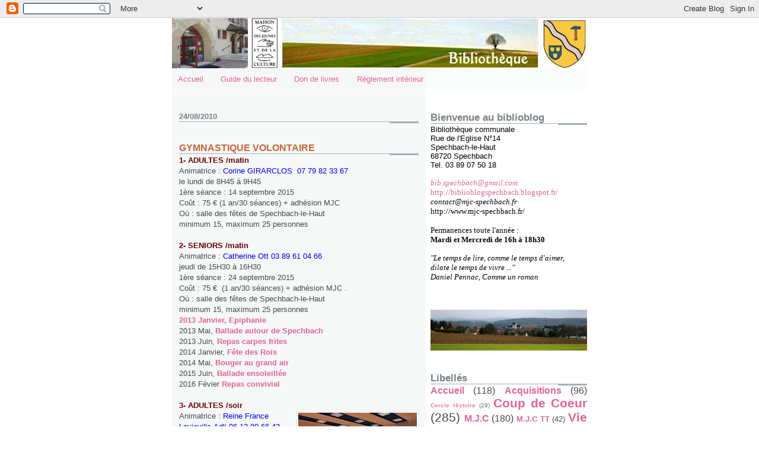

--- FILE ---
content_type: text/html; charset=UTF-8
request_url: http://biblioblogspechbach.blogspot.com/2009/09/gymnastique-volontaire.html
body_size: 11362
content:
<!DOCTYPE html>
<html dir='ltr'>
<head>
<link href='https://www.blogger.com/static/v1/widgets/2944754296-widget_css_bundle.css' rel='stylesheet' type='text/css'/>
<meta content='text/html; charset=UTF-8' http-equiv='Content-Type'/>
<meta content='blogger' name='generator'/>
<link href='http://biblioblogspechbach.blogspot.com/favicon.ico' rel='icon' type='image/x-icon'/>
<link href='http://biblioblogspechbach.blogspot.com/2009/09/gymnastique-volontaire.html' rel='canonical'/>
<link rel="alternate" type="application/atom+xml" title="Biblioblog - Atom" href="http://biblioblogspechbach.blogspot.com/feeds/posts/default" />
<link rel="alternate" type="application/rss+xml" title="Biblioblog - RSS" href="http://biblioblogspechbach.blogspot.com/feeds/posts/default?alt=rss" />
<link rel="service.post" type="application/atom+xml" title="Biblioblog - Atom" href="https://www.blogger.com/feeds/601000080323962910/posts/default" />

<link rel="alternate" type="application/atom+xml" title="Biblioblog - Atom" href="http://biblioblogspechbach.blogspot.com/feeds/5324273832407456582/comments/default" />
<!--Can't find substitution for tag [blog.ieCssRetrofitLinks]-->
<link href='https://blogger.googleusercontent.com/img/b/R29vZ2xl/AVvXsEgbz5eNTSFYwDCuonJy0MwFhOdtQtG6u5UsANT5DTCuqbaEL1rf5GWKFhexzgAvVzrsxQFHp8UEp-itjtJt9E690QFaxa5NhGsFtabxzZAalnzILCW8EIRMrUi8KAtZXC68g4QdnHuqsyU/s200/20150204_184602.jpg' rel='image_src'/>
<meta content='http://biblioblogspechbach.blogspot.com/2009/09/gymnastique-volontaire.html' property='og:url'/>
<meta content='GYMNASTIQUE VOLONTAIRE' property='og:title'/>
<meta content='1- ADULTES /matin  Animatrice : Corine GIRARCLOS  07 79 82 33 67  le lundi de 8H45 à 9H45  1ère séance : 14 septembre 2015  Coût : 75 € (1 a...' property='og:description'/>
<meta content='https://blogger.googleusercontent.com/img/b/R29vZ2xl/AVvXsEgbz5eNTSFYwDCuonJy0MwFhOdtQtG6u5UsANT5DTCuqbaEL1rf5GWKFhexzgAvVzrsxQFHp8UEp-itjtJt9E690QFaxa5NhGsFtabxzZAalnzILCW8EIRMrUi8KAtZXC68g4QdnHuqsyU/w1200-h630-p-k-no-nu/20150204_184602.jpg' property='og:image'/>
<title>Biblioblog: GYMNASTIQUE VOLONTAIRE</title>
<style id='page-skin-1' type='text/css'><!--
/*
* -----------------------------------------------------
* Blogger Template Style
* Name:     Snapshot: Madder
* Date:     27 Feb 2004
* Updated by: Blogger Team
* ------------------------------------------------------ */
/* -- basic html elements -- */
body {
padding: 0;
margin: 0;
font-size: small;
color: #474B4E;
background: #fff;
text-align: center;
}
a {
color: #DD6599;
font-weight: bold;
text-decoration: none;
}
a:visited {
color: #D6A0B6;
}
a:hover {
text-decoration: underline;
color: #FD0570;
}
h1 {
margin: 0;
color: #7B8186;
font-size: 1.5em;
text-transform: lowercase;
}
h1 a, h1 a:link, h1 a:visited {
color: #7B8186;
}
h2, #comments h4 {
font-size: 1em;
margin-top: 2em;
margin-right: 0;
margin-bottom: 0;
margin-left: 0;
color: #7B8186;
background: transparent url(https://resources.blogblog.com/blogblog/data/snapshot/bg-header1_left.gif) bottom right no-repeat;
padding-bottom: 2px;
}
h3 {
font-size: 1em;
margin-top: 2em;
margin-right: 0;
margin-bottom: 0;
margin-left: 0;
background: transparent url(https://resources.blogblog.com/blogblog/data/snapshot/bg-header1_left.gif) bottom right no-repeat;
padding-bottom: 2px;
}
h4, h5 {
font-size: 0.9em;
text-transform: lowercase;
letter-spacing: 2px;
}
h5 {
color: #7B8186;
}
h6 {
font-size: 0.8em;
text-transform: uppercase;
letter-spacing: 2px;
}
p {
margin-top: 0;
margin-right: 0;
margin-bottom: 1em;
margin-left: 0;
}
img, form {
border: 0; margin: 0;
}
/* -- layout -- */
#outer-wrapper {
width: 700px;
margin: 0 auto;
text-align: left;
font: normal normal 100% Helvetica, Arial, sans-serif;
background: #fff url(https://resources.blogblog.com/blogblog/data/snapshot/bg-body_left.gif) left top repeat-y;
}
#header-wrapper {
background: #D8DADC url(https://resources.blogblog.com/blogblog/data/snapshot/bg-headerdiv_left.gif) left top repeat-y;
position: relative;
_height: 0;
}
.descriptionwrapper {
background: #fff url(https://resources.blogblog.com/blogblog/data/snapshot/bg-sidebar.gif) 1px 0 no-repeat;
width: 264px;
padding-top: 0;
padding-right: 0;
padding-bottom: 0;
padding-left: 8px;
margin-top: 1px;
margin-right: 0;
margin-bottom: 2px;
margin-left: 0;
position: absolute;
bottom: 0px;
right: 0px;
}
.description {
border: 1px solid #F3B89D;
background: #FFD1BC url(https://resources.blogblog.com/blogblog/data/snapshot/bg-profile.gif);
padding-top: 10px;
padding-right: 0;
padding-bottom: 10px;
padding-left: 7px;
margin-top: 4px;
margin-right: 0;
margin-bottom: 0;
margin-left: -6px;
color: #C4663B;
font-weight: bold;
}
#header-inner {
background: transparent url(https://resources.blogblog.com/blogblog/data/snapshot/header-01_left.gif) bottom left no-repeat;
_height: 0;
}
#main-wrapper {
line-height: 1.4;
float: left;
padding: 10px 12px;
border-top: solid 1px #fff;
width: 428px;
word-wrap: break-word; /* fix for long text breaking sidebar float in IE */
overflow: hidden;     /* fix for long non-text content breaking IE sidebar float */
/* Tantek hack - http://www.tantek.com/CSS/Examples/boxmodelhack.html */
voice-family: "\"}\"";
voice-family: inherit;
width: 404px;
}
/* IE5 hack */
#main {}
#sidebar {
float:right;
border-top: solid 1px #fff;
padding-top: 4px;
padding-right: 0;
padding-bottom: 0;
padding-left: 7px;
background: #fff;
width: 264px;
word-wrap: break-word; /* fix for long text breaking sidebar float in IE */
overflow: hidden;     /* fix for long non-text content breaking IE sidebar float */
}
#footer {
clear: both;
background: #E9EAEB url(https://resources.blogblog.com/blogblog/data/snapshot/bg-footer_left.gif) bottom left no-repeat;
border-top: solid 1px #fff;
min-height: 15px;
}
/* -- header style -- */
#header h1 {
padding-top: 12px;
padding-right: 0;
padding-bottom: 92px;
padding-left: 4px;
width: 557px;
line-height: normal;
}
/* -- content area style -- */
#main {
line-height: 1.4;
}
.post h3 {
font-size: 1.2em;
margin-bottom: 0;
color: #C4663B;
}
.post h3 a,
.post h3 a:visited {
color: #C4663B;
}
.post {
clear: both;
margin-bottom: 4em;
}
.post-footer .post-author,
.post-footer .post-timestamp {
color: #B4BABE;
}
.uncustomized-post-template .post-author,
.uncustomized-post-template .post-timestamp {
float: left;
margin-right: 4px;
}
.uncustomized-post-template .post-footer .comment-link {
float: right;
margin-left: 4px;
}
.post img, table.tr-caption-container {
border: 1px solid #E3E4E4;
padding: 2px;
background: #fff;
}
.tr-caption-container img {
border: none;
padding: 0;
}
.deleted-comment {
font-style:italic;
color:gray;
}
.feed-links {
clear: both;
line-height: 2.5em;
}
#blog-pager-newer-link {
float: left;
}
#blog-pager-older-link {
float: right;
}
#blog-pager {
text-align: center;
}
.comment-footer {
margin-bottom: 10px;
}
/* -- sidebar style -- */
.sidebar .widget {
margin-top: 1.3em;
margin-right: 0;
margin-bottom: 0.5em;
margin-left: 0;
}
.sidebar h2 {
font-size: 1.3em;
}
.sidebar dl {
margin-top: 0;
margin-right: 0;
margin-bottom: 10px;
margin-left: 0;
}
.sidebar ul {
list-style: none;
margin: 0;
padding: 0;
}
.sidebar li {
padding-bottom: 5px;
line-height: 1
}
.main .widget .clear {
clear: both;
}
/* -- sidebar style -- */
#footer p {
margin: 0;
padding: 12px 8px;
font-size: 0.9em;
}
.profile-textblock {
margin-left: 0;
clear: both;
}
.profile-img {
float: left;
margin-top: 0;
margin-right: 10px;
margin-bottom: 5px;
margin-left: 0;
border: 1px solid #7C78B5;
padding: 4px;
}
/** Page structure tweaks for layout editor wireframe */
body#layout #header-wrapper {
margin-top: 0;
}
body#layout #main-wrapper {
padding:0;
}

--></style>
<link href='https://www.blogger.com/dyn-css/authorization.css?targetBlogID=601000080323962910&amp;zx=c2c300ef-415d-426e-8973-67b466703c54' media='none' onload='if(media!=&#39;all&#39;)media=&#39;all&#39;' rel='stylesheet'/><noscript><link href='https://www.blogger.com/dyn-css/authorization.css?targetBlogID=601000080323962910&amp;zx=c2c300ef-415d-426e-8973-67b466703c54' rel='stylesheet'/></noscript>
<meta name='google-adsense-platform-account' content='ca-host-pub-1556223355139109'/>
<meta name='google-adsense-platform-domain' content='blogspot.com'/>

<link rel="stylesheet" href="https://fonts.googleapis.com/css2?display=swap&family=Akaya+Kanadaka&family=Architects+Daughter&family=Berkshire+Swash&family=Croissant+One&family=Happy+Monkey&family=Leckerli+One&family=Luckiest+Guy&family=Manufacturing+Consent&family=Montez&family=Mystery+Quest&family=Nosifer&family=Rampart+One&family=UnifrakturMaguntia"></head>
<body>
<div class='navbar section' id='navbar'><div class='widget Navbar' data-version='1' id='Navbar1'><script type="text/javascript">
    function setAttributeOnload(object, attribute, val) {
      if(window.addEventListener) {
        window.addEventListener('load',
          function(){ object[attribute] = val; }, false);
      } else {
        window.attachEvent('onload', function(){ object[attribute] = val; });
      }
    }
  </script>
<div id="navbar-iframe-container"></div>
<script type="text/javascript" src="https://apis.google.com/js/platform.js"></script>
<script type="text/javascript">
      gapi.load("gapi.iframes:gapi.iframes.style.bubble", function() {
        if (gapi.iframes && gapi.iframes.getContext) {
          gapi.iframes.getContext().openChild({
              url: 'https://www.blogger.com/navbar/601000080323962910?po\x3d5324273832407456582\x26origin\x3dhttp://biblioblogspechbach.blogspot.com',
              where: document.getElementById("navbar-iframe-container"),
              id: "navbar-iframe"
          });
        }
      });
    </script><script type="text/javascript">
(function() {
var script = document.createElement('script');
script.type = 'text/javascript';
script.src = '//pagead2.googlesyndication.com/pagead/js/google_top_exp.js';
var head = document.getElementsByTagName('head')[0];
if (head) {
head.appendChild(script);
}})();
</script>
</div></div>
<div id='outer-wrapper'><div id='wrap2'>
<!-- skip links for text browsers -->
<span id='skiplinks' style='display:none;'>
<a href='#main'>skip to main </a> |
      <a href='#sidebar'>skip to sidebar</a>
</span>
<div id='header-wrapper'>
<div class='header section' id='header'><div class='widget Header' data-version='1' id='Header1'>
<div id='header-inner'>
<a href='http://biblioblogspechbach.blogspot.com/' style='display: block'>
<img alt='Biblioblog' height='86px; ' id='Header1_headerimg' src='https://blogger.googleusercontent.com/img/a/AVvXsEga3lP3h1bGWhiY85AelwAVgOceHUHMtV4pQL5lronOhyeOGYDUMs3UXaYPso7Ej0hX98th8L9iJFwyd9pKDvV3wclkkEzw3S1gcbpmHxI9XHgQRhYFfeywJ1zpWsOInqgZGUffWV7n_6VDswrj5d7dyaesBVnAqJkZp-CHi8DRBaoiI-UYWUlsErNUJcY=s700' style='display: block' width='700px; '/>
</a>
</div>
</div></div>
</div>
<div id='content-wrapper'>
<div id='crosscol-wrapper' style='text-align:center'>
<div class='crosscol section' id='crosscol'><div class='widget PageList' data-version='1' id='PageList1'>
<h2>Infomations</h2>
<div class='widget-content'>
<ul>
<li>
<a href='http://biblioblogspechbach.blogspot.com/'>Accueil</a>
</li>
<li>
<a href='http://biblioblogspechbach.blogspot.com/p/guide-du-lecteur.html'>Guide du lecteur</a>
</li>
<li>
<a href='http://biblioblogspechbach.blogspot.com/p/a-mesdames-et-messieurs-les-donateurs.html'>Don de livres</a>
</li>
<li>
<a href='http://biblioblogspechbach.blogspot.com/p/reglement-interieur.html'>Règlement intérieur</a>
</li>
</ul>
<div class='clear'></div>
</div>
</div></div>
</div>
<div id='main-wrapper'>
<div class='main section' id='main'><div class='widget Blog' data-version='1' id='Blog1'>
<div class='blog-posts hfeed'>

          <div class="date-outer">
        
<h2 class='date-header'><span>24/08/2010</span></h2>

          <div class="date-posts">
        
<div class='post-outer'>
<div class='post hentry uncustomized-post-template' itemprop='blogPost' itemscope='itemscope' itemtype='http://schema.org/BlogPosting'>
<meta content='https://blogger.googleusercontent.com/img/b/R29vZ2xl/AVvXsEgbz5eNTSFYwDCuonJy0MwFhOdtQtG6u5UsANT5DTCuqbaEL1rf5GWKFhexzgAvVzrsxQFHp8UEp-itjtJt9E690QFaxa5NhGsFtabxzZAalnzILCW8EIRMrUi8KAtZXC68g4QdnHuqsyU/s200/20150204_184602.jpg' itemprop='image_url'/>
<meta content='601000080323962910' itemprop='blogId'/>
<meta content='5324273832407456582' itemprop='postId'/>
<a name='5324273832407456582'></a>
<h3 class='post-title entry-title' itemprop='name'>
GYMNASTIQUE VOLONTAIRE
</h3>
<div class='post-header'>
<div class='post-header-line-1'></div>
</div>
<div class='post-body entry-content' id='post-body-5324273832407456582' itemprop='description articleBody'>
<b><span style="color: #660000;">1- ADULTES /matin</span></b><br />
Animatrice : <span style="color: blue;">Corine GIRARCLOS &nbsp;07 79 82 33 67</span><br />
le lundi de 8H45 à 9H45<br />
1ère séance : 14 septembre 2015<br />
Coût : 75 &#8364;&nbsp;(1 an/30 séances) + adhésion MJC<br />
Où : salle des fêtes de Spechbach-le-Haut<br />
minimum 15, maximum 25 personnes<br />
<br />
<b style="color: #660000;"><span style="color: #660000;">2- SENIORS /matin</span></b><br />
Animatrice : <span style="color: blue;">Catherine Ott 03 89 61 04 66</span><br />
jeudi de 15H30 à 16H30<br />
1ère séance : 24 septembre 2015<br />
Coût : 75 &#8364;&nbsp;
(1 an/30 séances) + adhésion MJC&nbsp;.<br />
Où : salle des fêtes de Spechbach-le-Haut <br />
minimum 15, maximum 25&nbsp;personnes<br />
<a href="http://biblioblogspechbach.blogspot.fr/2013/01/gym-du-lundi-lepiphanie-des-seniors.html">2013 Janvier, Epiphanie</a><br />
2013 Mai, <a href="http://biblioblogspechbach.blogspot.fr/2013/05/ballade-autour-de-spechbach.html">Ballade autour de Spechbach</a><br />
2013 Juin, <a href="http://biblioblogspechbach.blogspot.fr/2013/06/les-seniors-ont-rendez-vous.html">Repas carpes frites</a><br />
2014 Janvier, <a href="http://biblioblogspechbach.blogspot.fr/2014/01/les-seniors-fetent-les-rois.html" target="_blank">Fête des Rois</a><br />
2014 Mai, <a href="http://biblioblogspechbach.blogspot.fr/2014/05/bouger-au-grand-air.html" target="_blank">Bouger au grand air</a><br />
2015 Juin,<a href="http://biblioblogspechbach.blogspot.fr/2015/06/les-sportives-du-lundi.html" target="_blank">&nbsp;Ballade ensoleillée</a><br />
2016 Févier <a href="http://biblioblogspechbach.blogspot.fr/2016/02/gymnastique-et-convivialite.html" target="_blank">Repas convivial</a><br />
<br />
<b><span style="color: #cc0000;"><span style="color: #660000;">3- ADULTES /soir</span></span></b><br />
<a href="https://blogger.googleusercontent.com/img/b/R29vZ2xl/AVvXsEgbz5eNTSFYwDCuonJy0MwFhOdtQtG6u5UsANT5DTCuqbaEL1rf5GWKFhexzgAvVzrsxQFHp8UEp-itjtJt9E690QFaxa5NhGsFtabxzZAalnzILCW8EIRMrUi8KAtZXC68g4QdnHuqsyU/s1600/20150204_184602.jpg" imageanchor="1" style="clear: right; float: right; margin-bottom: 1em; margin-left: 1em;"><img border="0" height="150" src="https://blogger.googleusercontent.com/img/b/R29vZ2xl/AVvXsEgbz5eNTSFYwDCuonJy0MwFhOdtQtG6u5UsANT5DTCuqbaEL1rf5GWKFhexzgAvVzrsxQFHp8UEp-itjtJt9E690QFaxa5NhGsFtabxzZAalnzILCW8EIRMrUi8KAtZXC68g4QdnHuqsyU/s200/20150204_184602.jpg" width="200" /></a>Animatrice : <span style="color: blue;">Reine France Lavieville-Adli 06 12 80 66 43</span><br />
mercredi de 18H30 à 19H30<br />
1ère séance :&nbsp;16 septembre 2015<br />
Coût : 75 &#8364;&nbsp;(1 an/30 séances) + adhésion MJC<br />
où : École primaire de Saint-Bernard<br />
minimum 12, maximum 20 personnes<br />
photos 2015<br />
<br />
<span style="color: #660000;"><b>4- ADULTES - GYM DOUCE</b></span><br />
Animatrice : <span style="color: blue;">Reine France Lavieville-Adli 06 12 80 66 43</span><br />
mardi de 19H20 à 20H20<br />
1ère séance :&nbsp;15 septembre 2015<br />
Coût : 75 &#8364; + carte M.J.C.<br />
Où : école maternelle Spechbach-le-Haut<br />
minimum 12 personnes, maximum 17 personnes<br />
<br />
<span style="font-size: x-small;">Les inscriptions enregistrées après décembre seront calculées prorata temporis.</span>
<div style='clear: both;'></div>
</div>
<div class='post-footer'>
<div class='post-footer-line post-footer-line-1'>
<span class='post-author vcard'>
</span>
<span class='post-timestamp'>
</span>
<span class='post-comment-link'>
</span>
<span class='post-icons'>
<span class='item-control blog-admin pid-1062324477'>
<a href='https://www.blogger.com/post-edit.g?blogID=601000080323962910&postID=5324273832407456582&from=pencil' title='Modifier l&#39;article'>
<img alt='' class='icon-action' height='18' src='https://resources.blogblog.com/img/icon18_edit_allbkg.gif' width='18'/>
</a>
</span>
</span>
<div class='post-share-buttons goog-inline-block'>
</div>
</div>
<div class='post-footer-line post-footer-line-2'>
<span class='post-labels'>
Libellés :
<a href='http://biblioblogspechbach.blogspot.com/search/label/M.J.C' rel='tag'>M.J.C</a>
</span>
</div>
<div class='post-footer-line post-footer-line-3'>
<span class='post-location'>
</span>
</div>
</div>
</div>
<div class='comments' id='comments'>
<a name='comments'></a>
<h4>Aucun commentaire:</h4>
<div id='Blog1_comments-block-wrapper'>
<dl class='' id='comments-block'>
</dl>
</div>
<p class='comment-footer'>
<a href='https://www.blogger.com/comment/fullpage/post/601000080323962910/5324273832407456582' onclick=''>Enregistrer un commentaire</a>
</p>
</div>
</div>

        </div></div>
      
</div>
<div class='blog-pager' id='blog-pager'>
<span id='blog-pager-newer-link'>
<a class='blog-pager-newer-link' href='http://biblioblogspechbach.blogspot.com/2009/09/tennis.html' id='Blog1_blog-pager-newer-link' title='Article plus récent'>Article plus récent</a>
</span>
<span id='blog-pager-older-link'>
<a class='blog-pager-older-link' href='http://biblioblogspechbach.blogspot.com/2009/09/tennis-de-table.html' id='Blog1_blog-pager-older-link' title='Article plus ancien'>Article plus ancien</a>
</span>
<a class='home-link' href='http://biblioblogspechbach.blogspot.com/'>Accueil</a>
</div>
<div class='clear'></div>
<div class='post-feeds'>
<div class='feed-links'>
Inscription à :
<a class='feed-link' href='http://biblioblogspechbach.blogspot.com/feeds/5324273832407456582/comments/default' target='_blank' type='application/atom+xml'>Publier les commentaires (Atom)</a>
</div>
</div>
</div></div>
</div>
<div id='sidebar-wrapper'>
<div class='sidebar section' id='sidebar'><div class='widget Text' data-version='1' id='Text1'>
<h2 class='title'>Bienvenue au biblioblog</h2>
<div class='widget-content'>
<span =""  style="color:black;">Bibliothèque communale</span><br /><span =""  style="color:black;">Rue de l'Eglise N&#176;14</span><br /><span =""  style="color:black;">Spechbach-le-Haut</span><br /><div><span =""  style="color:black;">68720 Spechbach </span></div><div><span =""  style="color:black;">Tel. 03 89 07 50 18<span =""  style="color:black;"><br /></span></span></div><span =""  style="color:black;"><span =""  style="color:black;"><div><br /></div><div><a href="mailto:bib.spechbach@gmail.com" style="font-family: georgia, serif; font-size: 100%; font-weight: normal;"><i>bib.spechbach@gmail.com</i></a><br /></div></span><div><span =""  style="color:black;"><a href="http://biblioblogspechbach.blogspot.com/" style="font-family: georgia, serif; font-size: 100%; font-style: normal; font-weight: normal;"><span>http://biblioblogspechbach.blogspot.fr/</span></a></span></div><div><span =""  style="color:black;"><span style="font-family:&quot;;"><i>contact@mjc-spechbach.fr</i></span><br /></span></div><span =""  style="color:black;"><span style="font-family:&quot;;">http://www.mjc-spechbach.fr/</span></span><br /><span =""  style="color:black;"><span style="font-family:&quot;;"><br /></span><span style="font-style: normal; font-weight: normal;font-family:&quot;;font-size:100%;"><span =""  style="font-size:100%;">Permanences toute l'année :</span></span><br /><span style="font-size: 100%; font-style: normal; font-weight: bold;font-family:&quot;;font-size:100%;">Mardi et Mercredi </span><span style="font-size: 100%; font-style: normal; font-weight: bold;font-family:&quot;;font-size:100%;">de 16h à 18h30</span><br /><br /><span style="font-size: 100%; font-style: normal; font-weight: normal;font-family:&quot;;font-size:100%;"><em><span><em>"Le temps de lire, comme le temps d'aimer,<br />dilate le temps de vivre ..."</em></span><br /></em></span><span style="font-size: 100%; font-style: normal; font-weight: normal;font-family:&quot;;font-size:100%;"><em>                    Daniel Pennac, Comme un roman</em></span><br /></span><br /><br /></span>
</div>
<div class='clear'></div>
</div><div class='widget Image' data-version='1' id='Image1'>
<div class='widget-content'>
<img alt='' height='71' id='Image1_img' src='http://2.bp.blogspot.com/_8ZhVLtm3960/Slj30hMJpLI/AAAAAAAAA2M/M0JDmMsDMrY/S1600-R/Spechb+vue7c.JPG' width='271'/>
<br/>
</div>
<div class='clear'></div>
</div><div class='widget Label' data-version='1' id='Label1'>
<h2>Libellés</h2>
<div class='widget-content cloud-label-widget-content'>
<span class='label-size label-size-4'>
<a dir='ltr' href='http://biblioblogspechbach.blogspot.com/search/label/Accueil'>Accueil</a>
<span class='label-count' dir='ltr'>(118)</span>
</span>
<span class='label-size label-size-4'>
<a dir='ltr' href='http://biblioblogspechbach.blogspot.com/search/label/Acquisitions'>Acquisitions</a>
<span class='label-count' dir='ltr'>(96)</span>
</span>
<span class='label-size label-size-1'>
<a dir='ltr' href='http://biblioblogspechbach.blogspot.com/search/label/Cercle%20Histoire'>Cercle Histoire</a>
<span class='label-count' dir='ltr'>(29)</span>
</span>
<span class='label-size label-size-5'>
<a dir='ltr' href='http://biblioblogspechbach.blogspot.com/search/label/Coup%20de%20Coeur'>Coup de Coeur</a>
<span class='label-count' dir='ltr'>(285)</span>
</span>
<span class='label-size label-size-4'>
<a dir='ltr' href='http://biblioblogspechbach.blogspot.com/search/label/M.J.C'>M.J.C</a>
<span class='label-count' dir='ltr'>(180)</span>
</span>
<span class='label-size label-size-3'>
<a dir='ltr' href='http://biblioblogspechbach.blogspot.com/search/label/M.J.C%20TT'>M.J.C TT</a>
<span class='label-count' dir='ltr'>(42)</span>
</span>
<span class='label-size label-size-5'>
<a dir='ltr' href='http://biblioblogspechbach.blogspot.com/search/label/Vie%20locale'>Vie locale</a>
<span class='label-count' dir='ltr'>(357)</span>
</span>
<div class='clear'></div>
</div>
</div><div class='widget LinkList' data-version='1' id='LinkList2'>
<h2>Coups de coeur</h2>
<div class='widget-content'>
<ul>
<li><a href='http://biblioblogspechbach.blogspot.com/2009/06/auteurs-de-a-z.html'>Auteurs de A à G</a></li>
<li><a href='https://biblioblogspechbach.blogspot.com/2009/01/les-auteurs-de-h-m.html'>Auteurs de H à M</a></li>
<li><a href='http://biblioblogspechbach.blogspot.com/2009/06/auteurs-de-n-s.html'>Auteurs de N à S</a></li>
<li><a href='http://biblioblogspechbach.blogspot.fr/2009/01/auteurs-de-t-z.html'>Auteurs de T à Z</a></li>
</ul>
<div class='clear'></div>
</div>
</div><div class='widget BlogArchive' data-version='1' id='BlogArchive1'>
<h2>Archives du blog</h2>
<div class='widget-content'>
<div id='ArchiveList'>
<div id='BlogArchive1_ArchiveList'>
<select id='BlogArchive1_ArchiveMenu'>
<option value=''>Archives du blog</option>
<option value='http://biblioblogspechbach.blogspot.com/2026/01/'>janvier (4)</option>
<option value='http://biblioblogspechbach.blogspot.com/2025/12/'>décembre (1)</option>
<option value='http://biblioblogspechbach.blogspot.com/2025/11/'>novembre (4)</option>
<option value='http://biblioblogspechbach.blogspot.com/2025/10/'>octobre (5)</option>
<option value='http://biblioblogspechbach.blogspot.com/2025/09/'>septembre (4)</option>
<option value='http://biblioblogspechbach.blogspot.com/2025/08/'>août (7)</option>
<option value='http://biblioblogspechbach.blogspot.com/2025/07/'>juillet (6)</option>
<option value='http://biblioblogspechbach.blogspot.com/2025/06/'>juin (6)</option>
<option value='http://biblioblogspechbach.blogspot.com/2025/05/'>mai (4)</option>
<option value='http://biblioblogspechbach.blogspot.com/2025/04/'>avril (3)</option>
<option value='http://biblioblogspechbach.blogspot.com/2025/03/'>mars (5)</option>
<option value='http://biblioblogspechbach.blogspot.com/2025/02/'>février (4)</option>
<option value='http://biblioblogspechbach.blogspot.com/2025/01/'>janvier (4)</option>
<option value='http://biblioblogspechbach.blogspot.com/2024/12/'>décembre (5)</option>
<option value='http://biblioblogspechbach.blogspot.com/2024/11/'>novembre (5)</option>
<option value='http://biblioblogspechbach.blogspot.com/2024/10/'>octobre (5)</option>
<option value='http://biblioblogspechbach.blogspot.com/2024/09/'>septembre (4)</option>
<option value='http://biblioblogspechbach.blogspot.com/2024/08/'>août (5)</option>
<option value='http://biblioblogspechbach.blogspot.com/2024/07/'>juillet (5)</option>
<option value='http://biblioblogspechbach.blogspot.com/2024/06/'>juin (4)</option>
<option value='http://biblioblogspechbach.blogspot.com/2024/05/'>mai (8)</option>
<option value='http://biblioblogspechbach.blogspot.com/2024/04/'>avril (6)</option>
<option value='http://biblioblogspechbach.blogspot.com/2024/03/'>mars (3)</option>
<option value='http://biblioblogspechbach.blogspot.com/2024/02/'>février (4)</option>
<option value='http://biblioblogspechbach.blogspot.com/2024/01/'>janvier (5)</option>
<option value='http://biblioblogspechbach.blogspot.com/2023/12/'>décembre (4)</option>
<option value='http://biblioblogspechbach.blogspot.com/2023/11/'>novembre (6)</option>
<option value='http://biblioblogspechbach.blogspot.com/2023/10/'>octobre (4)</option>
<option value='http://biblioblogspechbach.blogspot.com/2023/09/'>septembre (6)</option>
<option value='http://biblioblogspechbach.blogspot.com/2023/08/'>août (7)</option>
<option value='http://biblioblogspechbach.blogspot.com/2023/07/'>juillet (3)</option>
<option value='http://biblioblogspechbach.blogspot.com/2023/06/'>juin (2)</option>
<option value='http://biblioblogspechbach.blogspot.com/2023/05/'>mai (4)</option>
<option value='http://biblioblogspechbach.blogspot.com/2023/04/'>avril (3)</option>
<option value='http://biblioblogspechbach.blogspot.com/2023/03/'>mars (6)</option>
<option value='http://biblioblogspechbach.blogspot.com/2023/02/'>février (2)</option>
<option value='http://biblioblogspechbach.blogspot.com/2023/01/'>janvier (6)</option>
<option value='http://biblioblogspechbach.blogspot.com/2022/12/'>décembre (4)</option>
<option value='http://biblioblogspechbach.blogspot.com/2022/11/'>novembre (2)</option>
<option value='http://biblioblogspechbach.blogspot.com/2022/10/'>octobre (7)</option>
<option value='http://biblioblogspechbach.blogspot.com/2022/09/'>septembre (8)</option>
<option value='http://biblioblogspechbach.blogspot.com/2022/08/'>août (2)</option>
<option value='http://biblioblogspechbach.blogspot.com/2022/07/'>juillet (2)</option>
<option value='http://biblioblogspechbach.blogspot.com/2022/06/'>juin (5)</option>
<option value='http://biblioblogspechbach.blogspot.com/2022/05/'>mai (4)</option>
<option value='http://biblioblogspechbach.blogspot.com/2022/04/'>avril (4)</option>
<option value='http://biblioblogspechbach.blogspot.com/2022/03/'>mars (3)</option>
<option value='http://biblioblogspechbach.blogspot.com/2022/02/'>février (7)</option>
<option value='http://biblioblogspechbach.blogspot.com/2022/01/'>janvier (2)</option>
<option value='http://biblioblogspechbach.blogspot.com/2021/12/'>décembre (3)</option>
<option value='http://biblioblogspechbach.blogspot.com/2021/11/'>novembre (4)</option>
<option value='http://biblioblogspechbach.blogspot.com/2021/10/'>octobre (2)</option>
<option value='http://biblioblogspechbach.blogspot.com/2021/09/'>septembre (5)</option>
<option value='http://biblioblogspechbach.blogspot.com/2021/08/'>août (5)</option>
<option value='http://biblioblogspechbach.blogspot.com/2021/07/'>juillet (4)</option>
<option value='http://biblioblogspechbach.blogspot.com/2021/06/'>juin (4)</option>
<option value='http://biblioblogspechbach.blogspot.com/2021/05/'>mai (3)</option>
<option value='http://biblioblogspechbach.blogspot.com/2021/04/'>avril (3)</option>
<option value='http://biblioblogspechbach.blogspot.com/2021/03/'>mars (3)</option>
<option value='http://biblioblogspechbach.blogspot.com/2021/02/'>février (2)</option>
<option value='http://biblioblogspechbach.blogspot.com/2021/01/'>janvier (4)</option>
<option value='http://biblioblogspechbach.blogspot.com/2020/12/'>décembre (2)</option>
<option value='http://biblioblogspechbach.blogspot.com/2020/11/'>novembre (3)</option>
<option value='http://biblioblogspechbach.blogspot.com/2020/10/'>octobre (6)</option>
<option value='http://biblioblogspechbach.blogspot.com/2020/09/'>septembre (4)</option>
<option value='http://biblioblogspechbach.blogspot.com/2020/08/'>août (7)</option>
<option value='http://biblioblogspechbach.blogspot.com/2020/07/'>juillet (3)</option>
<option value='http://biblioblogspechbach.blogspot.com/2020/06/'>juin (3)</option>
<option value='http://biblioblogspechbach.blogspot.com/2020/05/'>mai (2)</option>
<option value='http://biblioblogspechbach.blogspot.com/2020/04/'>avril (3)</option>
<option value='http://biblioblogspechbach.blogspot.com/2020/03/'>mars (7)</option>
<option value='http://biblioblogspechbach.blogspot.com/2020/02/'>février (8)</option>
<option value='http://biblioblogspechbach.blogspot.com/2020/01/'>janvier (5)</option>
<option value='http://biblioblogspechbach.blogspot.com/2019/12/'>décembre (7)</option>
<option value='http://biblioblogspechbach.blogspot.com/2019/11/'>novembre (7)</option>
<option value='http://biblioblogspechbach.blogspot.com/2019/10/'>octobre (7)</option>
<option value='http://biblioblogspechbach.blogspot.com/2019/09/'>septembre (9)</option>
<option value='http://biblioblogspechbach.blogspot.com/2019/08/'>août (7)</option>
<option value='http://biblioblogspechbach.blogspot.com/2019/07/'>juillet (6)</option>
<option value='http://biblioblogspechbach.blogspot.com/2019/06/'>juin (6)</option>
<option value='http://biblioblogspechbach.blogspot.com/2019/05/'>mai (4)</option>
<option value='http://biblioblogspechbach.blogspot.com/2019/04/'>avril (6)</option>
<option value='http://biblioblogspechbach.blogspot.com/2019/03/'>mars (9)</option>
<option value='http://biblioblogspechbach.blogspot.com/2019/02/'>février (6)</option>
<option value='http://biblioblogspechbach.blogspot.com/2019/01/'>janvier (10)</option>
<option value='http://biblioblogspechbach.blogspot.com/2018/12/'>décembre (7)</option>
<option value='http://biblioblogspechbach.blogspot.com/2018/11/'>novembre (7)</option>
<option value='http://biblioblogspechbach.blogspot.com/2018/10/'>octobre (11)</option>
<option value='http://biblioblogspechbach.blogspot.com/2018/09/'>septembre (8)</option>
<option value='http://biblioblogspechbach.blogspot.com/2018/08/'>août (6)</option>
<option value='http://biblioblogspechbach.blogspot.com/2018/07/'>juillet (8)</option>
<option value='http://biblioblogspechbach.blogspot.com/2018/06/'>juin (5)</option>
<option value='http://biblioblogspechbach.blogspot.com/2018/05/'>mai (6)</option>
<option value='http://biblioblogspechbach.blogspot.com/2018/04/'>avril (10)</option>
<option value='http://biblioblogspechbach.blogspot.com/2018/03/'>mars (9)</option>
<option value='http://biblioblogspechbach.blogspot.com/2018/02/'>février (9)</option>
<option value='http://biblioblogspechbach.blogspot.com/2018/01/'>janvier (8)</option>
<option value='http://biblioblogspechbach.blogspot.com/2017/12/'>décembre (7)</option>
<option value='http://biblioblogspechbach.blogspot.com/2017/11/'>novembre (5)</option>
<option value='http://biblioblogspechbach.blogspot.com/2017/10/'>octobre (11)</option>
<option value='http://biblioblogspechbach.blogspot.com/2017/09/'>septembre (13)</option>
<option value='http://biblioblogspechbach.blogspot.com/2017/08/'>août (5)</option>
<option value='http://biblioblogspechbach.blogspot.com/2017/07/'>juillet (8)</option>
<option value='http://biblioblogspechbach.blogspot.com/2017/06/'>juin (6)</option>
<option value='http://biblioblogspechbach.blogspot.com/2017/05/'>mai (14)</option>
<option value='http://biblioblogspechbach.blogspot.com/2017/04/'>avril (13)</option>
<option value='http://biblioblogspechbach.blogspot.com/2017/03/'>mars (7)</option>
<option value='http://biblioblogspechbach.blogspot.com/2017/02/'>février (9)</option>
<option value='http://biblioblogspechbach.blogspot.com/2017/01/'>janvier (9)</option>
<option value='http://biblioblogspechbach.blogspot.com/2016/12/'>décembre (9)</option>
<option value='http://biblioblogspechbach.blogspot.com/2016/11/'>novembre (9)</option>
<option value='http://biblioblogspechbach.blogspot.com/2016/10/'>octobre (8)</option>
<option value='http://biblioblogspechbach.blogspot.com/2016/09/'>septembre (12)</option>
<option value='http://biblioblogspechbach.blogspot.com/2016/08/'>août (10)</option>
<option value='http://biblioblogspechbach.blogspot.com/2016/07/'>juillet (3)</option>
<option value='http://biblioblogspechbach.blogspot.com/2016/06/'>juin (10)</option>
<option value='http://biblioblogspechbach.blogspot.com/2016/05/'>mai (6)</option>
<option value='http://biblioblogspechbach.blogspot.com/2016/04/'>avril (7)</option>
<option value='http://biblioblogspechbach.blogspot.com/2016/03/'>mars (5)</option>
<option value='http://biblioblogspechbach.blogspot.com/2016/02/'>février (8)</option>
<option value='http://biblioblogspechbach.blogspot.com/2016/01/'>janvier (8)</option>
<option value='http://biblioblogspechbach.blogspot.com/2015/12/'>décembre (6)</option>
<option value='http://biblioblogspechbach.blogspot.com/2015/11/'>novembre (10)</option>
<option value='http://biblioblogspechbach.blogspot.com/2015/10/'>octobre (9)</option>
<option value='http://biblioblogspechbach.blogspot.com/2015/09/'>septembre (9)</option>
<option value='http://biblioblogspechbach.blogspot.com/2015/08/'>août (4)</option>
<option value='http://biblioblogspechbach.blogspot.com/2015/07/'>juillet (13)</option>
<option value='http://biblioblogspechbach.blogspot.com/2015/06/'>juin (13)</option>
<option value='http://biblioblogspechbach.blogspot.com/2015/05/'>mai (8)</option>
<option value='http://biblioblogspechbach.blogspot.com/2015/04/'>avril (4)</option>
<option value='http://biblioblogspechbach.blogspot.com/2015/03/'>mars (8)</option>
<option value='http://biblioblogspechbach.blogspot.com/2015/02/'>février (3)</option>
<option value='http://biblioblogspechbach.blogspot.com/2015/01/'>janvier (5)</option>
<option value='http://biblioblogspechbach.blogspot.com/2014/12/'>décembre (6)</option>
<option value='http://biblioblogspechbach.blogspot.com/2014/11/'>novembre (6)</option>
<option value='http://biblioblogspechbach.blogspot.com/2014/10/'>octobre (3)</option>
<option value='http://biblioblogspechbach.blogspot.com/2014/09/'>septembre (5)</option>
<option value='http://biblioblogspechbach.blogspot.com/2014/08/'>août (6)</option>
<option value='http://biblioblogspechbach.blogspot.com/2014/07/'>juillet (4)</option>
<option value='http://biblioblogspechbach.blogspot.com/2014/06/'>juin (10)</option>
<option value='http://biblioblogspechbach.blogspot.com/2014/05/'>mai (3)</option>
<option value='http://biblioblogspechbach.blogspot.com/2014/04/'>avril (3)</option>
<option value='http://biblioblogspechbach.blogspot.com/2014/03/'>mars (4)</option>
<option value='http://biblioblogspechbach.blogspot.com/2014/02/'>février (4)</option>
<option value='http://biblioblogspechbach.blogspot.com/2014/01/'>janvier (5)</option>
<option value='http://biblioblogspechbach.blogspot.com/2013/12/'>décembre (4)</option>
<option value='http://biblioblogspechbach.blogspot.com/2013/11/'>novembre (4)</option>
<option value='http://biblioblogspechbach.blogspot.com/2013/10/'>octobre (7)</option>
<option value='http://biblioblogspechbach.blogspot.com/2013/09/'>septembre (6)</option>
<option value='http://biblioblogspechbach.blogspot.com/2013/08/'>août (2)</option>
<option value='http://biblioblogspechbach.blogspot.com/2013/07/'>juillet (2)</option>
<option value='http://biblioblogspechbach.blogspot.com/2013/06/'>juin (5)</option>
<option value='http://biblioblogspechbach.blogspot.com/2013/05/'>mai (6)</option>
<option value='http://biblioblogspechbach.blogspot.com/2013/04/'>avril (4)</option>
<option value='http://biblioblogspechbach.blogspot.com/2013/03/'>mars (7)</option>
<option value='http://biblioblogspechbach.blogspot.com/2013/02/'>février (2)</option>
<option value='http://biblioblogspechbach.blogspot.com/2013/01/'>janvier (5)</option>
<option value='http://biblioblogspechbach.blogspot.com/2012/12/'>décembre (6)</option>
<option value='http://biblioblogspechbach.blogspot.com/2012/10/'>octobre (4)</option>
<option value='http://biblioblogspechbach.blogspot.com/2012/09/'>septembre (9)</option>
<option value='http://biblioblogspechbach.blogspot.com/2012/08/'>août (4)</option>
<option value='http://biblioblogspechbach.blogspot.com/2012/07/'>juillet (4)</option>
<option value='http://biblioblogspechbach.blogspot.com/2012/06/'>juin (2)</option>
<option value='http://biblioblogspechbach.blogspot.com/2012/05/'>mai (7)</option>
<option value='http://biblioblogspechbach.blogspot.com/2012/04/'>avril (4)</option>
<option value='http://biblioblogspechbach.blogspot.com/2012/03/'>mars (4)</option>
<option value='http://biblioblogspechbach.blogspot.com/2012/02/'>février (4)</option>
<option value='http://biblioblogspechbach.blogspot.com/2012/01/'>janvier (2)</option>
<option value='http://biblioblogspechbach.blogspot.com/2011/12/'>décembre (5)</option>
<option value='http://biblioblogspechbach.blogspot.com/2011/11/'>novembre (3)</option>
<option value='http://biblioblogspechbach.blogspot.com/2011/10/'>octobre (2)</option>
<option value='http://biblioblogspechbach.blogspot.com/2011/09/'>septembre (6)</option>
<option value='http://biblioblogspechbach.blogspot.com/2011/08/'>août (3)</option>
<option value='http://biblioblogspechbach.blogspot.com/2011/07/'>juillet (6)</option>
<option value='http://biblioblogspechbach.blogspot.com/2011/06/'>juin (1)</option>
<option value='http://biblioblogspechbach.blogspot.com/2011/05/'>mai (3)</option>
<option value='http://biblioblogspechbach.blogspot.com/2011/04/'>avril (1)</option>
<option value='http://biblioblogspechbach.blogspot.com/2011/03/'>mars (8)</option>
<option value='http://biblioblogspechbach.blogspot.com/2011/02/'>février (5)</option>
<option value='http://biblioblogspechbach.blogspot.com/2011/01/'>janvier (6)</option>
<option value='http://biblioblogspechbach.blogspot.com/2010/12/'>décembre (3)</option>
<option value='http://biblioblogspechbach.blogspot.com/2010/11/'>novembre (1)</option>
<option value='http://biblioblogspechbach.blogspot.com/2010/10/'>octobre (2)</option>
<option value='http://biblioblogspechbach.blogspot.com/2010/08/'>août (13)</option>
<option value='http://biblioblogspechbach.blogspot.com/2010/07/'>juillet (6)</option>
<option value='http://biblioblogspechbach.blogspot.com/2010/06/'>juin (2)</option>
<option value='http://biblioblogspechbach.blogspot.com/2010/05/'>mai (2)</option>
<option value='http://biblioblogspechbach.blogspot.com/2010/04/'>avril (3)</option>
<option value='http://biblioblogspechbach.blogspot.com/2010/02/'>février (1)</option>
<option value='http://biblioblogspechbach.blogspot.com/2009/12/'>décembre (2)</option>
<option value='http://biblioblogspechbach.blogspot.com/2009/11/'>novembre (4)</option>
<option value='http://biblioblogspechbach.blogspot.com/2009/10/'>octobre (3)</option>
<option value='http://biblioblogspechbach.blogspot.com/2009/09/'>septembre (2)</option>
<option value='http://biblioblogspechbach.blogspot.com/2009/07/'>juillet (4)</option>
<option value='http://biblioblogspechbach.blogspot.com/2009/06/'>juin (11)</option>
<option value='http://biblioblogspechbach.blogspot.com/2009/01/'>janvier (4)</option>
<option value='http://biblioblogspechbach.blogspot.com/2008/08/'>août (1)</option>
<option value='http://biblioblogspechbach.blogspot.com/2008/07/'>juillet (1)</option>
<option value='http://biblioblogspechbach.blogspot.com/2008/06/'>juin (1)</option>
<option value='http://biblioblogspechbach.blogspot.com/2007/10/'>octobre (3)</option>
</select>
</div>
</div>
<div class='clear'></div>
</div>
</div><div class='widget BlogList' data-version='1' id='BlogList1'>
<h2 class='title'>Ma liste de blogs</h2>
<div class='widget-content'>
<div class='blog-list-container' id='BlogList1_container'>
<ul id='BlogList1_blogs'>
<li style='display: block;'>
<div class='blog-icon'>
<img data-lateloadsrc='https://lh3.googleusercontent.com/blogger_img_proxy/AEn0k_sPYza4o5Ot24RzECouLItUuPw1QpZisvUgZ3b2VyyAKnF1jYnh9YQUo1RR_VAveK3yDDerTpyAfpNtuiRiBDZdohj02KC9=s16-w16-h16' height='16' width='16'/>
</div>
<div class='blog-content'>
<div class='blog-title'>
<a href='https://carobookine.com/' target='_blank'>
Carobookine</a>
</div>
<div class='item-content'>
<span class='item-title'>
<a href='https://carobookine.com/celui-qui-ment-le-premier-ashley-elston/' target='_blank'>
Celui qui ment le premier &#8211; Ashley Elston
</a>
</span>
<div class='item-time'>
Il y a 2&#160;jours
</div>
</div>
</div>
<div style='clear: both;'></div>
</li>
<li style='display: block;'>
<div class='blog-icon'>
<img data-lateloadsrc='https://lh3.googleusercontent.com/blogger_img_proxy/AEn0k_tdrwp27Ikl7lUXmHmShykTGBjN5vsgxOWCGikmojnN6YbcSFWvM008AIQvKeOmLZEPcRQNPNf7lFDSoXRUJG7teVD30obyuOvuM6S6yIRB=s16-w16-h16' height='16' width='16'/>
</div>
<div class='blog-content'>
<div class='blog-title'>
<a href='https://actudunoir.wordpress.com' target='_blank'>
Actu Du Noir de J-M Laherrère</a>
</div>
<div class='item-content'>
<span class='item-title'>
<a href='https://actudunoir.wordpress.com/2026/01/17/la-mort-malgre-lui/' target='_blank'>
La mort malgré lui.
</a>
</span>
<div class='item-time'>
Il y a 3&#160;jours
</div>
</div>
</div>
<div style='clear: both;'></div>
</li>
</ul>
<div class='clear'></div>
</div>
</div>
</div><div class='widget LinkList' data-version='1' id='LinkList1'>
<h2>Les meilleurs sites pratiques</h2>
<div class='widget-content'>
<ul>
<li><a href='http://www.spechbach.fr/'>Commune de Spechbach</a></li>
<li><a href='http://mjc-spechbach.fr'>MJC de Spechbach</a></li>
<li><a href='https://www.acls-spechbach.fr/'>A.C.L.S. Loisirs & sports à Spechbach</a></li>
<li><a href='https://bibliotheque.alsace.eu/'>Médiathèque Alsace </a></li>
<li><a href='http://www.critiqueslibres.com/'>Critiques libres</a></li>
<li><a href='http://www.magazine-litteraire.com/'>Le Magazine Litteraire</a></li>
<li><a href='http://gallica.bnf.fr/'>Gallica, BNF</a></li>
<li><a href='http://www.herodote.net/'>Hérodote, Média de l'Histoire</a></li>
<li><a href='http://www.olcalsace.org/'>L'alsacien, langue régionale</a></li>
<li><a href='http://avuedecoucou.com/'>L'Alsace à vue de coucou</a></li>
</ul>
<div class='clear'></div>
</div>
</div><div class='widget Profile' data-version='1' id='Profile1'>
<h2>Qui êtes-vous ?</h2>
<div class='widget-content'>
<a href='https://www.blogger.com/profile/00714392970431612219'><img alt='Ma photo' class='profile-img' height='80' src='//blogger.googleusercontent.com/img/b/R29vZ2xl/AVvXsEjqB6jabnKffN3JS9dLH5MWvd80dx13Oc5hAmYLCILHmcks24Rmj5iI88J9y5e5VEg82y1tb8FiBQMUqoVDK9I9kzePNneFtH9P-LWNF-KAM6fG6V8TCEwSj8cJNO43MQI/s220/Billy+2013+IMG_4802.JPG' width='60'/></a>
<dl class='profile-datablock'>
<dt class='profile-data'>
<a class='profile-name-link g-profile' href='https://www.blogger.com/profile/00714392970431612219' rel='author' style='background-image: url(//www.blogger.com/img/logo-16.png);'>
Billy
</a>
</dt>
<dd class='profile-data'>Spechbach , Sundgau, Alsace, France</dd>
</dl>
<a class='profile-link' href='https://www.blogger.com/profile/00714392970431612219' rel='author'>Afficher mon profil complet</a>
<div class='clear'></div>
</div>
</div></div>
</div>
<!-- spacer for skins that want sidebar and main to be the same height-->
<div class='clear'>&#160;</div>
</div>
<!-- end content-wrapper -->
<div id='footer-wrapper'>
<div class='footer no-items section' id='footer'></div>
</div>
</div></div>
<!-- end outer-wrapper -->

<script type="text/javascript" src="https://www.blogger.com/static/v1/widgets/2028843038-widgets.js"></script>
<script type='text/javascript'>
window['__wavt'] = 'AOuZoY7v7SyQF4ZQfkGkYko56-EuldooSQ:1768912114552';_WidgetManager._Init('//www.blogger.com/rearrange?blogID\x3d601000080323962910','//biblioblogspechbach.blogspot.com/2009/09/gymnastique-volontaire.html','601000080323962910');
_WidgetManager._SetDataContext([{'name': 'blog', 'data': {'blogId': '601000080323962910', 'title': 'Biblioblog', 'url': 'http://biblioblogspechbach.blogspot.com/2009/09/gymnastique-volontaire.html', 'canonicalUrl': 'http://biblioblogspechbach.blogspot.com/2009/09/gymnastique-volontaire.html', 'homepageUrl': 'http://biblioblogspechbach.blogspot.com/', 'searchUrl': 'http://biblioblogspechbach.blogspot.com/search', 'canonicalHomepageUrl': 'http://biblioblogspechbach.blogspot.com/', 'blogspotFaviconUrl': 'http://biblioblogspechbach.blogspot.com/favicon.ico', 'bloggerUrl': 'https://www.blogger.com', 'hasCustomDomain': false, 'httpsEnabled': true, 'enabledCommentProfileImages': false, 'gPlusViewType': 'FILTERED_POSTMOD', 'adultContent': false, 'analyticsAccountNumber': '', 'encoding': 'UTF-8', 'locale': 'fr', 'localeUnderscoreDelimited': 'fr', 'languageDirection': 'ltr', 'isPrivate': false, 'isMobile': false, 'isMobileRequest': false, 'mobileClass': '', 'isPrivateBlog': false, 'isDynamicViewsAvailable': true, 'feedLinks': '\x3clink rel\x3d\x22alternate\x22 type\x3d\x22application/atom+xml\x22 title\x3d\x22Biblioblog - Atom\x22 href\x3d\x22http://biblioblogspechbach.blogspot.com/feeds/posts/default\x22 /\x3e\n\x3clink rel\x3d\x22alternate\x22 type\x3d\x22application/rss+xml\x22 title\x3d\x22Biblioblog - RSS\x22 href\x3d\x22http://biblioblogspechbach.blogspot.com/feeds/posts/default?alt\x3drss\x22 /\x3e\n\x3clink rel\x3d\x22service.post\x22 type\x3d\x22application/atom+xml\x22 title\x3d\x22Biblioblog - Atom\x22 href\x3d\x22https://www.blogger.com/feeds/601000080323962910/posts/default\x22 /\x3e\n\n\x3clink rel\x3d\x22alternate\x22 type\x3d\x22application/atom+xml\x22 title\x3d\x22Biblioblog - Atom\x22 href\x3d\x22http://biblioblogspechbach.blogspot.com/feeds/5324273832407456582/comments/default\x22 /\x3e\n', 'meTag': '', 'adsenseHostId': 'ca-host-pub-1556223355139109', 'adsenseHasAds': false, 'adsenseAutoAds': false, 'boqCommentIframeForm': true, 'loginRedirectParam': '', 'isGoogleEverywhereLinkTooltipEnabled': true, 'view': '', 'dynamicViewsCommentsSrc': '//www.blogblog.com/dynamicviews/4224c15c4e7c9321/js/comments.js', 'dynamicViewsScriptSrc': '//www.blogblog.com/dynamicviews/6e0d22adcfa5abea', 'plusOneApiSrc': 'https://apis.google.com/js/platform.js', 'disableGComments': true, 'interstitialAccepted': false, 'sharing': {'platforms': [{'name': 'Obtenir le lien', 'key': 'link', 'shareMessage': 'Obtenir le lien', 'target': ''}, {'name': 'Facebook', 'key': 'facebook', 'shareMessage': 'Partager sur Facebook', 'target': 'facebook'}, {'name': 'BlogThis!', 'key': 'blogThis', 'shareMessage': 'BlogThis!', 'target': 'blog'}, {'name': 'X', 'key': 'twitter', 'shareMessage': 'Partager sur X', 'target': 'twitter'}, {'name': 'Pinterest', 'key': 'pinterest', 'shareMessage': 'Partager sur Pinterest', 'target': 'pinterest'}, {'name': 'E-mail', 'key': 'email', 'shareMessage': 'E-mail', 'target': 'email'}], 'disableGooglePlus': true, 'googlePlusShareButtonWidth': 0, 'googlePlusBootstrap': '\x3cscript type\x3d\x22text/javascript\x22\x3ewindow.___gcfg \x3d {\x27lang\x27: \x27fr\x27};\x3c/script\x3e'}, 'hasCustomJumpLinkMessage': false, 'jumpLinkMessage': 'Lire la suite', 'pageType': 'item', 'postId': '5324273832407456582', 'postImageThumbnailUrl': 'https://blogger.googleusercontent.com/img/b/R29vZ2xl/AVvXsEgbz5eNTSFYwDCuonJy0MwFhOdtQtG6u5UsANT5DTCuqbaEL1rf5GWKFhexzgAvVzrsxQFHp8UEp-itjtJt9E690QFaxa5NhGsFtabxzZAalnzILCW8EIRMrUi8KAtZXC68g4QdnHuqsyU/s72-c/20150204_184602.jpg', 'postImageUrl': 'https://blogger.googleusercontent.com/img/b/R29vZ2xl/AVvXsEgbz5eNTSFYwDCuonJy0MwFhOdtQtG6u5UsANT5DTCuqbaEL1rf5GWKFhexzgAvVzrsxQFHp8UEp-itjtJt9E690QFaxa5NhGsFtabxzZAalnzILCW8EIRMrUi8KAtZXC68g4QdnHuqsyU/s200/20150204_184602.jpg', 'pageName': 'GYMNASTIQUE VOLONTAIRE', 'pageTitle': 'Biblioblog: GYMNASTIQUE VOLONTAIRE'}}, {'name': 'features', 'data': {}}, {'name': 'messages', 'data': {'edit': 'Modifier', 'linkCopiedToClipboard': 'Lien copi\xe9 dans le presse-papiers\xa0!', 'ok': 'OK', 'postLink': 'Publier le lien'}}, {'name': 'template', 'data': {'isResponsive': false, 'isAlternateRendering': false, 'isCustom': false}}, {'name': 'view', 'data': {'classic': {'name': 'classic', 'url': '?view\x3dclassic'}, 'flipcard': {'name': 'flipcard', 'url': '?view\x3dflipcard'}, 'magazine': {'name': 'magazine', 'url': '?view\x3dmagazine'}, 'mosaic': {'name': 'mosaic', 'url': '?view\x3dmosaic'}, 'sidebar': {'name': 'sidebar', 'url': '?view\x3dsidebar'}, 'snapshot': {'name': 'snapshot', 'url': '?view\x3dsnapshot'}, 'timeslide': {'name': 'timeslide', 'url': '?view\x3dtimeslide'}, 'isMobile': false, 'title': 'GYMNASTIQUE VOLONTAIRE', 'description': '1- ADULTES /matin  Animatrice : Corine GIRARCLOS \xa007 79 82 33 67  le lundi de 8H45 \xe0 9H45  1\xe8re s\xe9ance : 14 septembre 2015  Co\xfbt : 75 \u20ac\xa0(1 a...', 'featuredImage': 'https://blogger.googleusercontent.com/img/b/R29vZ2xl/AVvXsEgbz5eNTSFYwDCuonJy0MwFhOdtQtG6u5UsANT5DTCuqbaEL1rf5GWKFhexzgAvVzrsxQFHp8UEp-itjtJt9E690QFaxa5NhGsFtabxzZAalnzILCW8EIRMrUi8KAtZXC68g4QdnHuqsyU/s200/20150204_184602.jpg', 'url': 'http://biblioblogspechbach.blogspot.com/2009/09/gymnastique-volontaire.html', 'type': 'item', 'isSingleItem': true, 'isMultipleItems': false, 'isError': false, 'isPage': false, 'isPost': true, 'isHomepage': false, 'isArchive': false, 'isLabelSearch': false, 'postId': 5324273832407456582}}]);
_WidgetManager._RegisterWidget('_NavbarView', new _WidgetInfo('Navbar1', 'navbar', document.getElementById('Navbar1'), {}, 'displayModeFull'));
_WidgetManager._RegisterWidget('_HeaderView', new _WidgetInfo('Header1', 'header', document.getElementById('Header1'), {}, 'displayModeFull'));
_WidgetManager._RegisterWidget('_PageListView', new _WidgetInfo('PageList1', 'crosscol', document.getElementById('PageList1'), {'title': 'Infomations', 'links': [{'isCurrentPage': false, 'href': 'http://biblioblogspechbach.blogspot.com/', 'title': 'Accueil'}, {'isCurrentPage': false, 'href': 'http://biblioblogspechbach.blogspot.com/p/guide-du-lecteur.html', 'id': '7971818111081780560', 'title': 'Guide du lecteur'}, {'isCurrentPage': false, 'href': 'http://biblioblogspechbach.blogspot.com/p/a-mesdames-et-messieurs-les-donateurs.html', 'id': '7717667359902638989', 'title': 'Don de livres'}, {'isCurrentPage': false, 'href': 'http://biblioblogspechbach.blogspot.com/p/reglement-interieur.html', 'id': '5482828279952265899', 'title': 'R\xe8glement int\xe9rieur'}], 'mobile': false, 'showPlaceholder': true, 'hasCurrentPage': false}, 'displayModeFull'));
_WidgetManager._RegisterWidget('_BlogView', new _WidgetInfo('Blog1', 'main', document.getElementById('Blog1'), {'cmtInteractionsEnabled': false, 'lightboxEnabled': true, 'lightboxModuleUrl': 'https://www.blogger.com/static/v1/jsbin/4062214180-lbx__fr.js', 'lightboxCssUrl': 'https://www.blogger.com/static/v1/v-css/828616780-lightbox_bundle.css'}, 'displayModeFull'));
_WidgetManager._RegisterWidget('_TextView', new _WidgetInfo('Text1', 'sidebar', document.getElementById('Text1'), {}, 'displayModeFull'));
_WidgetManager._RegisterWidget('_ImageView', new _WidgetInfo('Image1', 'sidebar', document.getElementById('Image1'), {'resize': true}, 'displayModeFull'));
_WidgetManager._RegisterWidget('_LabelView', new _WidgetInfo('Label1', 'sidebar', document.getElementById('Label1'), {}, 'displayModeFull'));
_WidgetManager._RegisterWidget('_LinkListView', new _WidgetInfo('LinkList2', 'sidebar', document.getElementById('LinkList2'), {}, 'displayModeFull'));
_WidgetManager._RegisterWidget('_BlogArchiveView', new _WidgetInfo('BlogArchive1', 'sidebar', document.getElementById('BlogArchive1'), {'languageDirection': 'ltr', 'loadingMessage': 'Chargement\x26hellip;'}, 'displayModeFull'));
_WidgetManager._RegisterWidget('_BlogListView', new _WidgetInfo('BlogList1', 'sidebar', document.getElementById('BlogList1'), {'numItemsToShow': 0, 'totalItems': 2}, 'displayModeFull'));
_WidgetManager._RegisterWidget('_LinkListView', new _WidgetInfo('LinkList1', 'sidebar', document.getElementById('LinkList1'), {}, 'displayModeFull'));
_WidgetManager._RegisterWidget('_ProfileView', new _WidgetInfo('Profile1', 'sidebar', document.getElementById('Profile1'), {}, 'displayModeFull'));
</script>
</body>
</html>